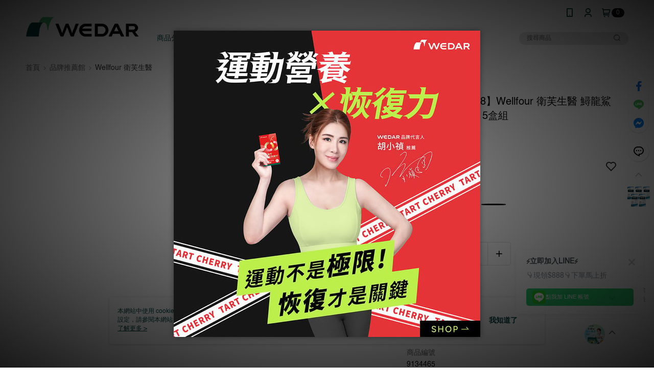

--- FILE ---
content_type: text/css
request_url: https://cms-static.cdn.91app.com/theme/1093/css/cmsTheme_a2b8e635-274d-4fef-8037-f5b1b7eead5a_1769060156253.css?v=020190828
body_size: 344
content:
.cms-badge{color:#fff;background:#000}.cms-header{background:#fff}.cms-nav{color:#004540}.cms-logo{background-image:url(https://cms-static.cdn.91app.com/images/original/1093/052c75c6-83a0-42ab-b6c3-b293aa01b6e1-1746499520-u2ft929kbi_d.png)}.cms-linkColor{color:#428bca !important}.cms-moneyColor{color:#ff5353 !important}.cms-discountMoneyColor{color:#ff5353 !important}.cms-primaryBtnBgColor{background-color:#000 !important}.cms-primaryBtnTextColor{color:#fff !important}.cms-secondBtnBgColor{background-color:#fff !important}.cms-secondBtnTextColor{color:#000 !important}.cms-secondBtnBorderColor{border-color:#000 !important}.cms-primaryHeartBtnBgColor{color:#46bd73 !important}.cms-secondHeartBtnBgColor{color:#333 !important}.cms-generalTagBgColor{background-color:#e91475 !important}.cms-generalTagTextColor{color:#fff !important}.cms-emphasisTagBgColor{background-color:#ffb966 !important}.cms-emphasisTagTextColor{color:#fff !important}.cms-keyWordTagTextColor{color:#ccc !important}.cms-moneyBgColor{background-color:#ff5353 !important}.cms-moneyBorderColor{border-color:#ff5353 !important}.cms-moneyOutlineColor{outline-color:#ff5353 !important}#progressbar li.active:before{background-color:#ff5353 !important;border-color:#ff5353 !important}.cms-secondBtnBgColor:hover{background-color:#f7f7f7 !important}.cms-primaryBtnBgColor:hover{background-color:#000 !important}.cms-primaryBtnBorderColor{border-color:#000 !important}.cms-primaryQtyBtnTextColor{color:#000 !important}.cms-tagBorderColor{border-color:#e91475 !important}.banner-discount-fee{color:#ff5353 !important}.banner-add-to-cart{border-color:#000 !important;color:#000 !important}.cms-main-color{background-color:#fff !important}.cms-sub-color{color:#004540 !important}